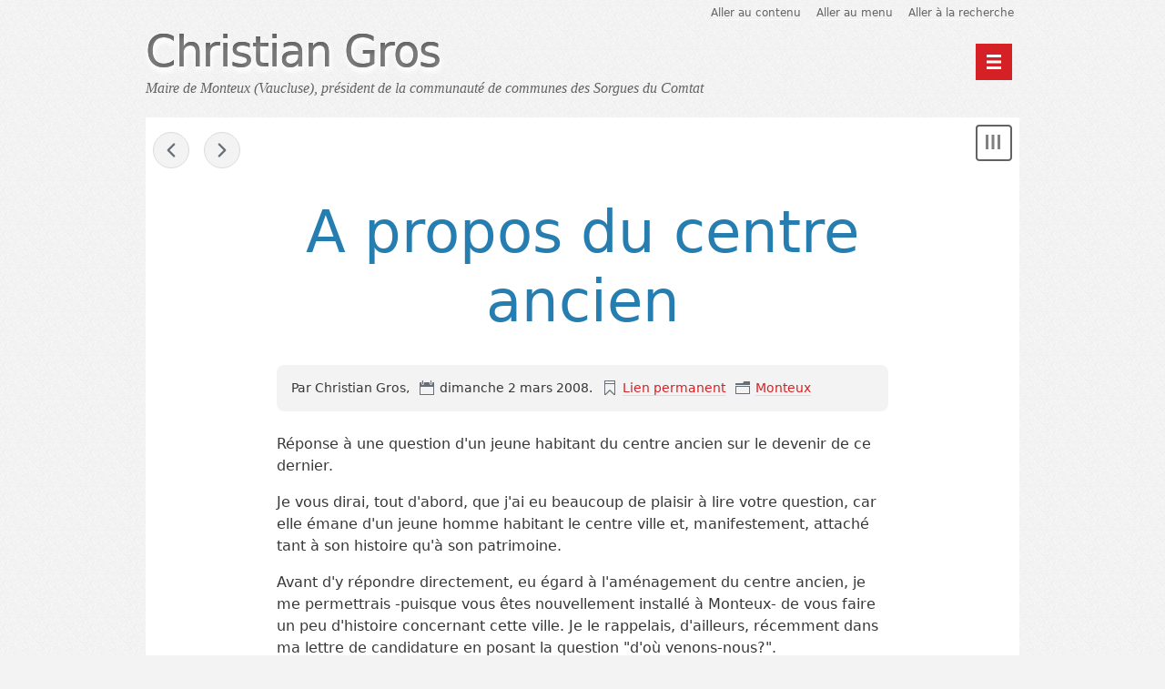

--- FILE ---
content_type: text/html; charset=UTF-8
request_url: https://christiangros.fr/post/2008/03/02/139-a-propos-du-centre-ancien
body_size: 5504
content:
<!DOCTYPE html>
<html lang="fr">

<head>
  
  
    <meta charset="UTF-8" />
    
  <title>A propos du centre ancien - Christian Gros</title>
 
    
      <meta name="copyright" content="© 2006-2020 Christian Gros" />
      
        <meta name="ROBOTS" content="INDEX, FOLLOW" />
       
      
  <meta name="description" lang="fr" content="Réponse à une question d'un jeune habitant du centre ancien sur le devenir de ce dernier. Je vous dirai, tout d'abord, que j'ai eu beaucoup de plaisir à lire votre question, car" />
  <meta name="author" content="Christian Gros" />
  <meta name="date" content="2008-03-02T22:13:24+00:00" />
 
     
    
  <link rel="contents" href="https://christiangros.fr/archive" title="Archives" />
      <link rel="pingback" href="https://christiangros.fr/xmlrpc/default" />
        <link rel="next" href="https://christiangros.fr/post/2008/03/05/144-un-audit-pour-l-esm" title="Un audit pour l'ESM!" />
  
      <link rel="prev" href="https://christiangros.fr/post/2008/03/01/127-reunion-publique-28-0208-presentation-de-la-liste-monteux-ville-heureuse-et-prospere" title="Municipales: 28.02.08 présentation de la liste" />
  
  <link rel="alternate" type="application/atom+xml" title="Atom 1.0" href="https://christiangros.fr/feed/atom" />
 
    

  

    <meta name="viewport" content="width=device-width, initial-scale=1.0" />
  
  
    <link rel="stylesheet" type="text/css" href="/themes/berlin/style.css" media="screen" />
  
  
    <link rel="stylesheet" type="text/css" href="https://christiangros.fr/?pf=print.css" media="print" />
  
  
          <script src="https://christiangros.fr/?pf=jquery/3.6.0/jquery.js"></script>
      
  
    <script src="https://christiangros.fr/?pf=util.js"></script>
  
  
    

  
  
    <script type="application/json" id="dotclear_berlin-data">
{"show_menu":"Montrer le menu","hide_menu":"Cacher le menu","navigation":"Menu principal"}
</script>  



  
      <script type="application/json" id="dc_post_remember_str-data">
    { "post_remember_str": "Se souvenir de moi sur ce blog" }
    </script>
    <script src="https://christiangros.fr/?pf=post.js"></script>
   
</head>


  <body class="dc-post">



  <div id="page">
    
      
  <!--
<rdf:RDF xmlns:rdf="http://www.w3.org/1999/02/22-rdf-syntax-ns#"
  xmlns:dc="http://purl.org/dc/elements/1.1/"
  xmlns:trackback="http://madskills.com/public/xml/rss/module/trackback/">
<rdf:Description
  rdf:about="https://christiangros.fr/post/2008/03/02/139-a-propos-du-centre-ancien"
  dc:identifier="https://christiangros.fr/post/2008/03/02/139-a-propos-du-centre-ancien"
  dc:title="A propos du centre ancien"
  trackback:ping="https://christiangros.fr/trackback/136" />
</rdf:RDF>
-->

  
        

  <div class="header">
    
      <ul class="skip-links" id="prelude">
        <li><a href="#main">Aller au contenu</a></li>
        <li><a href="#blognav">Aller au menu</a></li>
        <li><a href="#search">Aller à la recherche</a></li>
      </ul>
    
    
      <header class="banner" role="banner">
        
          <h1 class="site-title"><a class="site-title__link"
            href="https://christiangros.fr/"><span class="site-title__text">Christian Gros</span></a></h1>
        
        
          <p class="site-baseline">Maire de Monteux (Vaucluse), président de la communauté de communes des Sorgues du Comtat</p>
        
      </header>
    
    

          
    
      <nav role="navigation"><ul  class="simple-menu nav header__nav">
<li class="li1 li-first"><a href="/"><span class="simple-menu-label">Accueil</span></a></li><li class="li2"><a href="https://monteux2020.fr/"><span class="simple-menu-label">Ensemble pour Monteux</span></a></li><li class="li3 li-last"><a href="/archive"><span class="simple-menu-label">Archives</span></a></li>
</ul></nav>    
  </div>



      
 
      <div id="wrapper">
        
          <main id="main" role="main">
            
              
                              
              <section id="content">
                
  
  
    <nav class="navlinks topnl" role="navigation" aria-label="Entries">
      <a href="https://christiangros.fr/post/2008/03/01/127-reunion-publique-28-0208-presentation-de-la-liste-monteux-ville-heureuse-et-prospere" class="prev"><span aria-hidden="true">&#171; </span><span class="sr">Billet précédent : </span>Municipales: 28.02.08 présentation de la liste</a>
       <span>-</span> <a href="https://christiangros.fr/post/2008/03/05/144-un-audit-pour-l-esm" class="next"><span class="sr">Billet suivant : </span>Un audit pour l'ESM!<span aria-hidden="true"> &#187;</span></a>
    </nav>
  
  
    


  

  <article class="post updated simple" id="p136" role="article" lang="fr">
    
      <header>
        
          <h2 class="post-title">A propos du centre ancien</h2>
        
        
          <div class="post-meta">
            
              <p class="post-info">
                <span class="post-author">Par Christian Gros, </span>
                <span class="post-date"><time datetime="2008-03-02T22:13:24+00:00">dimanche  2 mars 2008</time>. </span>
                <span class="post-permalink"><a href="https://christiangros.fr/post/2008/03/02/139-a-propos-du-centre-ancien">Lien permanent</a></span>
                                  <span class="post-cat"><a
                  href="https://christiangros.fr/category/Monteux">Monteux</a></span>
                              </p>
            
            
                          
          </div>
        
      </header>
    
    

          
    
      

                  <div class="post-excerpt"><p>Réponse à une question d'un jeune habitant du centre ancien sur le devenir de ce dernier.</p></div>
              
      
        <div class="post-content"><p>Je vous dirai, tout d'abord, que j'ai eu beaucoup de plaisir à lire votre
question, car elle émane d'un jeune homme habitant le centre ville et,
manifestement, attaché tant à son histoire qu'à son patrimoine.</p>


<p>Avant d'y répondre directement, eu égard à l'aménagement du centre ancien,
je me permettrais -puisque vous êtes nouvellement installé à Monteux- de
vous faire un peu d'histoire concernant cette ville.
Je le rappelais, d'ailleurs, récemment dans ma lettre de candidature en
posant la question "d'où venons-nous?".</p>


<p>Certes, nous ne venons pas de la préhistoire mais, en quelque sorte, nous
arrivons du Moyen-Age. En effet, lorsque je fus élu en 1989, Monteux était
un gros bourg agricole sans beaucoup d'équipement et dont les équilibres financiers
ne permettaient de faire de grandes choses. Il a fallu donc, avant tout, trouver des moyens
sans pour autant "pressurer" le contribuable. C'est ce que je fis par du
développement économique, en créant des zones d'activités, en y installant
des entreprises&nbsp;; ce fut tout le sens et le temps de mon premier mandat.</p>


<p>Ensuite, il a fallu apporter à la ville les équipements nécessaires à la
population&nbsp;; nous avons construit une salle des fêtes, deux crèches, une
école et demie, deux stades, une halle des sports, une maison des jeunes,
etc..., etc...</p>


<p>Pour autant, me suis-je désintéressé du centre ville&nbsp;? Non, bien sûr.
D'ailleurs, un certain nombre d'opérations de réhabilitation d'immeubles ont été conduites&nbsp;: place Saint-Gens, Rue du Four, Rue Gaston Gonnet, pourtour de la Place de la Glacière, rue du XVe Corps. Mais, la municipalité -vous le
savez certainement- ne peut pas agir sur le domaine privé, ni même imposer
des travaux de rénovation. Aussi, que fallait-il faire&nbsp;? Exproprier des petits propriétaires souvent
âgés, démunis et attachés à leur bien&nbsp;? C'eût été techniquement difficile et moralement impossible.</p>


<p>Partant, depuis des années, patiemment, sans brusquer personne, par la voie
de la préemption, nous rachetons les immeubles à la vente qui nous semblent
les plus pertinents dans un projet d'ensemble.
A ce jour, la municipalité possède dans le centre ancien un foncier
important. Dans le quartier de la Tour Clémentine, par exemple, un projet
considérable de réhabilitation et d'aménagement urbain va être initié
prochainement&nbsp;; d'autres suivront.</p>


<p>Vous le voyez, l'aménagement urbain est un sujet difficile&nbsp;; pour l'aborder,
il faut du temps, de la diplomatie et de la méthode. La mienne est simple&nbsp;:
c'est la concertation. En effet, j'entends consulter les propriétaires, les
habitants, les commerçants, sur tous les projets d'aménagement. A cette fin,
au niveau communautaire, va être créée une commission de gestion des centres
villes qui réunira, en plus de ceux-ci, des investisseurs publics et privés,
des organismes publics d'aide à l'amélioration de l'habitat, etc.</p>


<p>Le mandat prochain, si tant est que les électeurs nous fassent confiance une
fois encore, sera celui du centre ville parce que c'est une demande forte
des montiliens, parce que c'est notre volonté, mais aussi et surtout parce
que nous en avons les moyens financiers et parce que nous maîtrisons une
partie du foncier.</p></div>
      
    
    

          
    

      
    
  </article>






  

      <section class="post-feedback">
    

          
      
              
      
      
  
          
                              
      
      

        <form class="comment-form" action="https://christiangros.fr/post/2008/03/02/139-a-propos-du-centre-ancien#pr" method="post" id="comment-form" role="form">
          
                      
          
            <h3>Ajouter un commentaire</h3>
          
          
            

                            <p class="field name-field"><label for="c_name">Nom ou pseudo<abbr title="Champs obligatoire">*</abbr>&nbsp;:</label>
                <input name="c_name" id="c_name" type="text" size="30" maxlength="255" value="" required />
              </p>
              <p class="field mail-field"><label for="c_mail">Adresse email<abbr title="Champs obligatoire">*</abbr>&nbsp;:</label>
                <input name="c_mail" id="c_mail" type="email" size="30" maxlength="255" value="" required />
              </p>
              <p class="field site-field"><label for="c_site">Site web&nbsp;:</label>
                <input name="c_site" id="c_site" type="url" size="30" maxlength="255" value="" />
              </p>
              <p style="display:none">
                <input name="f_mail" type="text" size="30" maxlength="255" value="" />
              </p>
              <p class="field field-content"><label for="c_content">Commentaire<abbr title="Champs obligatoire">*</abbr>&nbsp;:</label>
                <textarea name="c_content" id="c_content" cols="35" rows="7" required aria-describedby="c_help"></textarea>
              </p>
              <p class="form-help" id="c_help">Le code HTML est affiché comme du texte et les adresses web sont automatiquement transformées.</p>

                          
            
              <p class="buttons">
                <button type="submit" class="preview" name="preview" value="Prévisualiser">Prévisualiser</button>
                              </p>
            
          
        </form>
      
      
      
  
          <div class="send-ping">
        
          <h3>Ajouter un rétrolien</h3>
        
        
          <p id="ping-url">URL de rétrolien&nbsp;: https://christiangros.fr/trackback/136</p>
        
      </div>
      
      </section> 
  





  
  
    <nav class="navlinks" role="navigation" aria-label="Entries">
      <a href="https://christiangros.fr/post/2008/03/01/127-reunion-publique-28-0208-presentation-de-la-liste-monteux-ville-heureuse-et-prospere" class="prev"><span aria-hidden="true">&#171; </span><span class="sr">Billet précédent : </span>Municipales: 28.02.08 présentation de la liste</a>
       <span>-</span> <a href="https://christiangros.fr/post/2008/03/05/144-un-audit-pour-l-esm" class="next"><span class="sr">Billet suivant : </span>Un audit pour l'ESM!<span aria-hidden="true"> &#187;</span></a>
    </nav>
  
  
 
              </section> 
             
          </main> 
          
            

  <aside class="sidebar" id="sidebar" role="complementary">
          <div class="widgets blognav__widgets" id="blognav">
        
          <h2 class="blognav__title">Menu</h2>
        
        
          <div class="widget" id="search">
<h3><label for="q">Rechercher</label></h3><form action="https://christiangros.fr/" method="get" role="search"><p><input type="text" size="10" maxlength="255" id="q" name="q" value=""  aria-label="Recherche"/> <input type="submit" class="submit" value="ok" title="Recherche" /></p></form>
</div>
<div class="widget categories ">
<h3>Catégories</h3><ul><li><a href="https://christiangros.fr/category/Etre-maire">Être maire</a></li><li class="category-current"><a href="https://christiangros.fr/category/Monteux">Monteux</a></li><li><a href="https://christiangros.fr/category/Intercommunalite">Intercommunalité</a></li><li><a href="https://christiangros.fr/category/Les-sorgues-du-comtat">Les Sorgues du Comtat</a></li><li><a href="https://christiangros.fr/category/Temoignages">Témoignages</a></li><li><a href="https://christiangros.fr/category/AURAV">AURAV</a></li><li><a href="https://christiangros.fr/category/Politique">Politique</a></li><li><a href="https://christiangros.fr/category/Municipales-2020">Municipales 2020</a></li></ul>
</div>
<div class="widget tags ">
<h3>Tags</h3><ul><li><a href="https://christiangros.fr/tag/BUS%20%3B%20MONT%20EN%20BUS%20%3B%20NOUVEAU%20SERVICE" class="tag100">BUS ; MONT EN BUS ; NOUVEAU SERVICE</a> </li><li><a href="https://christiangros.fr/tag/CONFERENCE%20DES%20TERRITOIRES" class="tag100">CONFERENCE DES TERRITOIRES</a> </li><li><a href="https://christiangros.fr/tag/COOPERATION" class="tag100">COOPERATION</a> </li><li><a href="https://christiangros.fr/tag/ensemble" class="tag100">ensemble</a> </li><li><a href="https://christiangros.fr/tag/MOBILITES" class="tag100">MOBILITES</a> </li><li><a href="https://christiangros.fr/tag/participation%20citoyenne" class="tag100">participation citoyenne</a> </li><li><a href="https://christiangros.fr/tag/Proximit%C3%A9" class="tag100">Proximité</a> </li><li><a href="https://christiangros.fr/tag/PROXIMITE%20%3B%20FINANCES%20%3B%20BUDGET%202025%20%3B%20ETAT" class="tag100">PROXIMITE ; FINANCES ; BUDGET 2025 ; ETAT</a> </li><li><a href="https://christiangros.fr/tag/Sorgues%20du%20Comtat" class="tag100">Sorgues du Comtat</a> </li><li><a href="https://christiangros.fr/tag/Travaux" class="tag100">Travaux</a> </li><li><a href="https://christiangros.fr/tag/TRI%20SELECTIF%20%3B%20PROPRETE%20%3B%20ZERO%20DECHETS%3B" class="tag100">TRI SELECTIF ; PROPRETE ; ZERO DECHETS;</a> </li><li><a href="https://christiangros.fr/tag/voirie" class="tag100">voirie</a> </li></ul><p><strong><a href="https://christiangros.fr/tags">Tous les mots-clés</a></strong></p>
</div>
        
      </div> 
              <div class="widgets blogextra__widgets" id="blogextra">
        
          <h2 class="blogextra__title">Menu extra</h2>
        
        
          <div class="widget syndicate ">
<h3>S'abonner</h3><ul><li><a type="application/atom+xml" href="https://christiangros.fr/feed/atom" title="Flux Atom des billets de ce blog" class="feed">Fil des billets</a></li><li><a type="application/atom+xml" href="https://christiangros.fr/feed/atom/comments" title="Flux Atom des commentaires de ce blog" class="feed">Fil des commentaires</a></li></ul>
</div>
        
      </div> 
      </aside>



           
         
      </div> 
      
        

  
    <p id="gotop"><a href="#prelude">Haut de page</a></p>
  
  
    <footer class="footer" id="footer" role="contentinfo">
      
              
      
              
      
        <p>Propulsé par <a href="https://dotclear.org/">Dotclear</a></p>
      
    </footer>
  
  
      
  
    <script src="/themes/berlin/js/berlin.js"></script>

  



       
     
  </div> 
 
</body>

</html>


--- FILE ---
content_type: application/javascript
request_url: https://christiangros.fr/themes/berlin/js/berlin.js
body_size: 1537
content:
/*global $, dotclear */
'use strict';

const dotclear_berlin = dotclear.getData('dotclear_berlin');

$('html').addClass('js');
// Show/Hide main menu
$('.header__nav')
  .before(`<button id="hamburger" type="button" aria-label="${dotclear_berlin.navigation}" aria-expanded="false"></button>`)
  .toggle();
$('#hamburger').on('click', function () {
  $(this).attr('aria-expanded', $(this).attr('aria-expanded') == 'true' ? 'false' : 'true');
  $(this).toggleClass('open');
  $('.header__nav').toggle('easing', () => {
    if ($('#hamburger').hasClass('open')) {
      $('.header__nav li:first a')[0].focus();
    }
  });
});
// Show/Hide sidebar on small screens
$('#main').prepend(
  `<button id="offcanvas-on" type="button"><span class="visually-hidden">${dotclear_berlin.show_menu}</span></button>`
);
$('#offcanvas-on').on('click', () => {
  const btn = $(
    `<button id="offcanvas-off" type="button"><span class="visually-hidden">${dotclear_berlin.hide_menu}</span></button>`
  );
  $('#wrapper').addClass('off-canvas');
  $('#footer').addClass('off-canvas');
  $('#sidebar').prepend(btn);
  btn[0].focus({
    preventScroll: true,
  });
  btn.on('click', (evt) => {
    $('#wrapper').removeClass('off-canvas');
    $('#footer').removeClass('off-canvas');
    evt.target.remove();
    $('#offcanvas-on')[0].focus();
  });
});
$(document).ready(() => {
  // totop scroll
  $(window).scroll(function () {
    if ($(this).scrollTop() != 0) {
      $('#gotop').fadeIn();
    } else {
      $('#gotop').fadeOut();
    }
  });
  $('#gotop').on('click', (e) => {
    $('body,html').animate(
      {
        scrollTop: 0,
      },
      800
    );
    e.preventDefault();
  });
});
